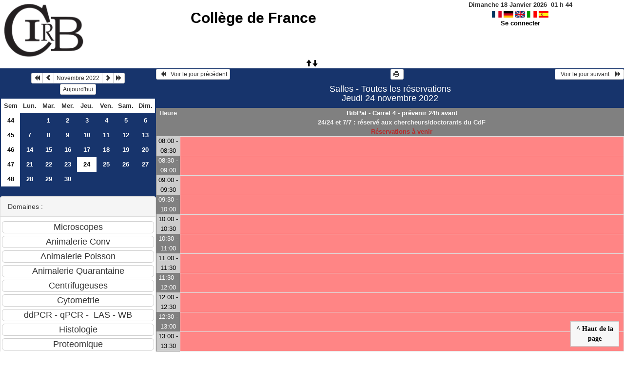

--- FILE ---
content_type: application/javascript
request_url: https://resa-cirb.college-de-france.fr/js/jquery-ui-timepicker-addon.js
body_size: 18260
content:
/*! jQuery Timepicker Addon - v1.5.0 - 2014-09-01
* http://trentrichardson.com/examples/timepicker
* Copyright (c) 2014 Trent Richardson; Licensed MIT */

jQuery(function($){
	$.datepicker.regional['fr'] = {
		closeText: 'Fermer',
		prevText: '&#x3c;Précédent',
		nextText: 'Suivant&#x3e;',
		currentText: 'Courant',
		monthNames: ['Janvier','Février','Mars','Avril','Mai','Juin',
		'Juillet','Août','Septembre','Octobre','Novembre','Décembre'],
		monthNamesShort: ['Jan','Fév','Mar','Avr','Mai','Jun',
		'Jul','Aoû','Sep','Oct','Nov','Déc'],
		dayNames: ['Dimanche','Lundi','Mardi','Mercredi','Jeudi','Vendredi','Samedi'],
		dayNamesShort: ['Dim','Lun','Mar','Mer','Jeu','Ven','Sam'],
		dayNamesMin: ['Di','Lu','Ma','Me','Je','Ve','Sa'],
		weekHeader: 'Sm',
		dateFormat: 'dd/mm/yy',
		firstDay: 1,
		isRTL: false,
		showMonthAfterYear: false,
		yearSuffix: ''};
	$.datepicker.setDefaults($.datepicker.regional['fr']);
});

(function ($) {

	/*
	* Lets not redefine timepicker, Prevent "Uncaught RangeError: Maximum call stack size exceeded"
	*/
	$.ui.timepicker = $.ui.timepicker || {};
	if ($.ui.timepicker.version) {
		return;
	}

	/*
	* Extend jQueryUI, get it started with our version number
	*/
	$.extend($.ui, {
		timepicker: {
			version: "1.5.0"
		}
	});

	/*
	* Timepicker manager.
	* Use the singleton instance of this class, $.timepicker, to interact with the time picker.
	* Settings for (groups of) time pickers are maintained in an instance object,
	* allowing multiple different settings on the same page.
	*/
	var Timepicker = function () {
		this.regional = []; // Available regional settings, indexed by language code
		this.regional[''] = { // Default regional settings
			currentText: 'Maintenant',
			closeText: 'Valider',
			amNames: ['AM', 'A'],
			pmNames: ['PM', 'P'],
			timeFormat: 'HH:mm',
			timeSuffix: '',
			timeOnlyTitle: 'Choisir l\'heure',
			timeText: 'Heure',
			hourText: 'Heure',
			minuteText: 'Minute',
			secondText: 'Seconde',
			millisecText: 'Millisecond',
			microsecText: 'Microsecond',
			timezoneText: 'Time Zone',
			isRTL: false
		};
		this._defaults = { // Global defaults for all the datetime picker instances
			showButtonPanel: true,
			timeOnly: false,
			timeOnlyShowDate: false,
			showHour: null,
			showMinute: null,
			showSecond: null,
			showMillisec: null,
			showMicrosec: null,
			showTimezone: null,
			showTime: true,
			stepHour: 1,
			stepMinute: 1,
			stepSecond: 1,
			stepMillisec: 1,
			stepMicrosec: 1,
			hour: 0,
			minute: 0,
			second: 0,
			millisec: 0,
			microsec: 0,
			timezone: null,
			hourMin: 0,
			minuteMin: 0,
			secondMin: 0,
			millisecMin: 0,
			microsecMin: 0,
			hourMax: 23,
			minuteMax: 59,
			secondMax: 59,
			millisecMax: 999,
			microsecMax: 999,
			minDateTime: null,
			maxDateTime: null,
			maxTime: null,
			minTime: null,
			onSelect: null,
			hourGrid: 0,
			minuteGrid: 0,
			secondGrid: 0,
			millisecGrid: 0,
			microsecGrid: 0,
			alwaysSetTime: true,
			separator: ' ',
			altFieldTimeOnly: true,
			altTimeFormat: null,
			altSeparator: null,
			altTimeSuffix: null,
			altRedirectFocus: true,
			pickerTimeFormat: null,
			pickerTimeSuffix: null,
			showTimepicker: true,
			timezoneList: null,
			addSliderAccess: false,
			sliderAccessArgs: null,
			controlType: 'slider',
			defaultValue: null,
			parse: 'strict'
		};
		$.extend(this._defaults, this.regional['']);
	};

	$.extend(Timepicker.prototype, {
		$input: null,
		$altInput: null,
		$timeObj: null,
		inst: null,
		hour_slider: null,
		minute_slider: null,
		second_slider: null,
		millisec_slider: null,
		microsec_slider: null,
		timezone_select: null,
		maxTime: null,
		minTime: null,
		hour: 0,
		minute: 0,
		second: 0,
		millisec: 0,
		microsec: 0,
		timezone: null,
		hourMinOriginal: null,
		minuteMinOriginal: null,
		secondMinOriginal: null,
		millisecMinOriginal: null,
		microsecMinOriginal: null,
		hourMaxOriginal: null,
		minuteMaxOriginal: null,
		secondMaxOriginal: null,
		millisecMaxOriginal: null,
		microsecMaxOriginal: null,
		ampm: '',
		formattedDate: '',
		formattedTime: '',
		formattedDateTime: '',
		timezoneList: null,
		units: ['hour', 'minute', 'second', 'millisec', 'microsec'],
		support: {},
		control: null,

		/*
		* Override the default settings for all instances of the time picker.
		* @param  {Object} settings  object - the new settings to use as defaults (anonymous object)
		* @return {Object} the manager object
		*/
		setDefaults: function (settings) {
			extendRemove(this._defaults, settings || {});
			return this;
		},

		/*
		* Create a new Timepicker instance
		*/
		_newInst: function ($input, opts) {
			var tp_inst = new Timepicker(),
			inlineSettings = {},
			fns = {},
			overrides, i;

			for (var attrName in this._defaults) {
				if (this._defaults.hasOwnProperty(attrName)) {
					var attrValue = $input.attr('time:' + attrName);
					if (attrValue) {
						try {
							inlineSettings[attrName] = eval(attrValue);
						} catch (err) {
							inlineSettings[attrName] = attrValue;
						}
					}
				}
			}

			overrides = {
				beforeShow: function (input, dp_inst) {
					if ($.isFunction(tp_inst._defaults.evnts.beforeShow)) {
						return tp_inst._defaults.evnts.beforeShow.call($input[0], input, dp_inst, tp_inst);
					}
				},
				onChangeMonthYear: function (year, month, dp_inst) {
					// Update the time as well : this prevents the time from disappearing from the $input field.
					tp_inst._updateDateTime(dp_inst);
					if ($.isFunction(tp_inst._defaults.evnts.onChangeMonthYear)) {
						tp_inst._defaults.evnts.onChangeMonthYear.call($input[0], year, month, dp_inst, tp_inst);
					}
				},
				onClose: function (dateText, dp_inst) {
					if (tp_inst.timeDefined === true && $input.val() !== '') {
						tp_inst._updateDateTime(dp_inst);
					}
					if ($.isFunction(tp_inst._defaults.evnts.onClose)) {
						tp_inst._defaults.evnts.onClose.call($input[0], dateText, dp_inst, tp_inst);
					}
				}
			};
			for (i in overrides) {
				if (overrides.hasOwnProperty(i)) {
					fns[i] = opts[i] || null;
				}
			}

			tp_inst._defaults = $.extend({}, this._defaults, inlineSettings, opts, overrides, {
				evnts: fns,
				timepicker: tp_inst // add timepicker as a property of datepicker: $.datepicker._get(dp_inst, 'timepicker');
			});
			tp_inst.amNames = $.map(tp_inst._defaults.amNames, function (val) {
				return val.toUpperCase();
			});
			tp_inst.pmNames = $.map(tp_inst._defaults.pmNames, function (val) {
				return val.toUpperCase();
			});

			// detect which units are supported
			tp_inst.support = detectSupport(
				tp_inst._defaults.timeFormat +
				(tp_inst._defaults.pickerTimeFormat ? tp_inst._defaults.pickerTimeFormat : '') +
				(tp_inst._defaults.altTimeFormat ? tp_inst._defaults.altTimeFormat : ''));

			// controlType is string - key to our this._controls
			if (typeof(tp_inst._defaults.controlType) === 'string') {
				if (tp_inst._defaults.controlType === 'slider' && typeof($.ui.slider) === 'undefined') {
					tp_inst._defaults.controlType = 'select';
				}
				tp_inst.control = tp_inst._controls[tp_inst._defaults.controlType];
			}
			// controlType is an object and must implement create, options, value methods
			else {
				tp_inst.control = tp_inst._defaults.controlType;
			}

			// prep the timezone options
			var timezoneList = [-720, -660, -600, -570, -540, -480, -420, -360, -300, -270, -240, -210, -180, -120, -60,
			0, 60, 120, 180, 210, 240, 270, 300, 330, 345, 360, 390, 420, 480, 525, 540, 570, 600, 630, 660, 690, 720, 765, 780, 840];
			if (tp_inst._defaults.timezoneList !== null) {
				timezoneList = tp_inst._defaults.timezoneList;
			}
			var tzl = timezoneList.length, tzi = 0, tzv = null;
			if (tzl > 0 && typeof timezoneList[0] !== 'object') {
				for (; tzi < tzl; tzi++) {
					tzv = timezoneList[tzi];
					timezoneList[tzi] = { value: tzv, label: $.timepicker.timezoneOffsetString(tzv, tp_inst.support.iso8601) };
				}
			}
			tp_inst._defaults.timezoneList = timezoneList;

			// set the default units
			tp_inst.timezone = tp_inst._defaults.timezone !== null ? $.timepicker.timezoneOffsetNumber(tp_inst._defaults.timezone) :
			((new Date()).getTimezoneOffset() * -1);
			tp_inst.hour = tp_inst._defaults.hour < tp_inst._defaults.hourMin ? tp_inst._defaults.hourMin :
			tp_inst._defaults.hour > tp_inst._defaults.hourMax ? tp_inst._defaults.hourMax : tp_inst._defaults.hour;
			tp_inst.minute = tp_inst._defaults.minute < tp_inst._defaults.minuteMin ? tp_inst._defaults.minuteMin :
			tp_inst._defaults.minute > tp_inst._defaults.minuteMax ? tp_inst._defaults.minuteMax : tp_inst._defaults.minute;
			tp_inst.second = tp_inst._defaults.second < tp_inst._defaults.secondMin ? tp_inst._defaults.secondMin :
			tp_inst._defaults.second > tp_inst._defaults.secondMax ? tp_inst._defaults.secondMax : tp_inst._defaults.second;
			tp_inst.millisec = tp_inst._defaults.millisec < tp_inst._defaults.millisecMin ? tp_inst._defaults.millisecMin :
			tp_inst._defaults.millisec > tp_inst._defaults.millisecMax ? tp_inst._defaults.millisecMax : tp_inst._defaults.millisec;
			tp_inst.microsec = tp_inst._defaults.microsec < tp_inst._defaults.microsecMin ? tp_inst._defaults.microsecMin :
			tp_inst._defaults.microsec > tp_inst._defaults.microsecMax ? tp_inst._defaults.microsecMax : tp_inst._defaults.microsec;
			tp_inst.ampm = '';
			tp_inst.$input = $input;

			if (tp_inst._defaults.altField) {
				tp_inst.$altInput = $(tp_inst._defaults.altField);
				if (tp_inst._defaults.altRedirectFocus === true) {
					tp_inst.$altInput.css({
						cursor: 'pointer'
					}).focus(function () {
						$input.trigger("focus");
					});
				}
			}

			if (tp_inst._defaults.minDate === 0 || tp_inst._defaults.minDateTime === 0) {
				tp_inst._defaults.minDate = new Date();
			}
			if (tp_inst._defaults.maxDate === 0 || tp_inst._defaults.maxDateTime === 0) {
				tp_inst._defaults.maxDate = new Date();
			}

			// datepicker needs minDate/maxDate, timepicker needs minDateTime/maxDateTime..
			if (tp_inst._defaults.minDate !== undefined && tp_inst._defaults.minDate instanceof Date) {
				tp_inst._defaults.minDateTime = new Date(tp_inst._defaults.minDate.getTime());
			}
			if (tp_inst._defaults.minDateTime !== undefined && tp_inst._defaults.minDateTime instanceof Date) {
				tp_inst._defaults.minDate = new Date(tp_inst._defaults.minDateTime.getTime());
			}
			if (tp_inst._defaults.maxDate !== undefined && tp_inst._defaults.maxDate instanceof Date) {
				tp_inst._defaults.maxDateTime = new Date(tp_inst._defaults.maxDate.getTime());
			}
			if (tp_inst._defaults.maxDateTime !== undefined && tp_inst._defaults.maxDateTime instanceof Date) {
				tp_inst._defaults.maxDate = new Date(tp_inst._defaults.maxDateTime.getTime());
			}
			tp_inst.$input.bind('focus', function () {
				tp_inst._onFocus();
			});

			return tp_inst;
		},

		/*
		* add our sliders to the calendar
		*/
		_addTimePicker: function (dp_inst) {
			var currDT = (this.$altInput && this._defaults.altFieldTimeOnly) ? this.$input.val() + ' ' + this.$altInput.val() : this.$input.val();

			this.timeDefined = this._parseTime(currDT);
			this._limitMinMaxDateTime(dp_inst, false);
			this._injectTimePicker();
		},

		/*
		* parse the time string from input value or _setTime
		*/
		_parseTime: function (timeString, withDate) {
			if (!this.inst) {
				this.inst = $.datepicker._getInst(this.$input[0]);
			}

			if (withDate || !this._defaults.timeOnly) {
				var dp_dateFormat = $.datepicker._get(this.inst, 'dateFormat');
				try {
					var parseRes = parseDateTimeInternal(dp_dateFormat, this._defaults.timeFormat, timeString, $.datepicker._getFormatConfig(this.inst), this._defaults);
					if (!parseRes.timeObj) {
						return false;
					}
					$.extend(this, parseRes.timeObj);
				} catch (err) {
					$.timepicker.log("Error parsing the date/time string: " + err +
						"\ndate/time string = " + timeString +
						"\ntimeFormat = " + this._defaults.timeFormat +
						"\ndateFormat = " + dp_dateFormat);
					return false;
				}
				return true;
			} else {
				var timeObj = $.datepicker.parseTime(this._defaults.timeFormat, timeString, this._defaults);
				if (!timeObj) {
					return false;
				}
				$.extend(this, timeObj);
				return true;
			}
		},

		/*
		* generate and inject html for timepicker into ui datepicker
		*/
		_injectTimePicker: function () {
			var $dp = this.inst.dpDiv,
			o = this.inst.settings,
			tp_inst = this,
			litem = '',
			uitem = '',
			show = null,
			max = {},
			gridSize = {},
			size = null,
			i = 0,
			l = 0;

			// Prevent displaying twice
			if ($dp.find("div.ui-timepicker-div").length === 0 && o.showTimepicker) {
				var noDisplay = ' style="display:none;"',
				html = '<div class="ui-timepicker-div' + (o.isRTL ? ' ui-timepicker-rtl' : '') + '"><dl>' + '<dt class="ui_tpicker_time_label"' + ((o.showTime) ? '' : noDisplay) + '>' + o.timeText + '</dt>' +
				'<dd class="ui_tpicker_time"' + ((o.showTime) ? '' : noDisplay) + '></dd>';

				// Create the markup
				for (i = 0, l = this.units.length; i < l; i++) {
					litem = this.units[i];
					uitem = litem.substr(0, 1).toUpperCase() + litem.substr(1);
					show = o['show' + uitem] !== null ? o['show' + uitem] : this.support[litem];

					// Added by Peter Medeiros:
					// - Figure out what the hour/minute/second max should be based on the step values.
					// - Example: if stepMinute is 15, then minMax is 45.
					max[litem] = parseInt((o[litem + 'Max'] - ((o[litem + 'Max'] - o[litem + 'Min']) % o['step' + uitem])), 10);
					gridSize[litem] = 0;

					html += '<dt class="ui_tpicker_' + litem + '_label"' + (show ? '' : noDisplay) + '>' + o[litem + 'Text'] + '</dt>' +
					'<dd class="ui_tpicker_' + litem + '"><div class="ui_tpicker_' + litem + '_slider"' + (show ? '' : noDisplay) + '></div>';

					if (show && o[litem + 'Grid'] > 0) {
						html += '<div style="padding-left: 1px"><table class="ui-tpicker-grid-label"><tr>';

						if (litem === 'hour') {
							for (var h = o[litem + 'Min']; h <= max[litem]; h += parseInt(o[litem + 'Grid'], 10)) {
								gridSize[litem]++;
								var tmph = $.datepicker.formatTime(this.support.ampm ? 'hht' : 'HH', {hour: h}, o);
								html += '<td data-for="' + litem + '">' + tmph + '</td>';
							}
						}
						else {
							for (var m = o[litem + 'Min']; m <= max[litem]; m += parseInt(o[litem + 'Grid'], 10)) {
								gridSize[litem]++;
								html += '<td data-for="' + litem + '">' + ((m < 10) ? '0' : '') + m + '</td>';
							}
						}

						html += '</tr></table></div>';
					}
					html += '</dd>';
				}
				// Timezone
				var showTz = o.showTimezone !== null ? o.showTimezone : this.support.timezone;
				html += '<dt class="ui_tpicker_timezone_label"' + (showTz ? '' : noDisplay) + '>' + o.timezoneText + '</dt>';
				html += '<dd class="ui_tpicker_timezone" ' + (showTz ? '' : noDisplay) + '></dd>';

				// Create the elements from string
				html += '</dl></div>';
				var $tp = $(html);

				// if we only want time picker...
				if (o.timeOnly === true) {
					$tp.prepend('<div class="ui-widget-header ui-helper-clearfix ui-corner-all">' + '<div class="ui-datepicker-title">' + o.timeOnlyTitle + '</div>' + '</div>');
					$dp.find('.ui-datepicker-header, .ui-datepicker-calendar').hide();
				}
				// add sliders, adjust grids, add events
				for (i = 0, l = tp_inst.units.length; i < l; i++) {
					litem = tp_inst.units[i];
					uitem = litem.substr(0, 1).toUpperCase() + litem.substr(1);
					show = o['show' + uitem] !== null ? o['show' + uitem] : this.support[litem];

					// add the slider
					tp_inst[litem + '_slider'] = tp_inst.control.create(tp_inst, $tp.find('.ui_tpicker_' + litem + '_slider'), litem, tp_inst[litem], o[litem + 'Min'], max[litem], o['step' + uitem]);

					// adjust the grid and add click event
					if (show && o[litem + 'Grid'] > 0) {
						size = 100 * gridSize[litem] * o[litem + 'Grid'] / (max[litem] - o[litem + 'Min']);
						$tp.find('.ui_tpicker_' + litem + ' table').css({
							width: size + "%",
							marginLeft: o.isRTL ? '0' : ((size / (-2 * gridSize[litem])) + "%"),
							marginRight: o.isRTL ? ((size / (-2 * gridSize[litem])) + "%") : '0',
							borderCollapse: 'collapse'
						}).find("td").click(function (e) {
							var $t = $(this),
							h = $t.html(),
							n = parseInt(h.replace(/[^0-9]/g), 10),
							ap = h.replace(/[^apm]/ig),
									f = $t.data('for'); // loses scope, so we use data-for

									if (f === 'hour') {
										if (ap.indexOf('p') !== -1 && n < 12) {
											n += 12;
										}
										else {
											if (ap.indexOf('a') !== -1 && n === 12) {
												n = 0;
											}
										}
									}

									tp_inst.control.value(tp_inst, tp_inst[f + '_slider'], litem, n);

									tp_inst._onTimeChange();
									tp_inst._onSelectHandler();
								}).css({
									cursor: 'pointer',
									width: (100 / gridSize[litem]) + '%',
									textAlign: 'center',
									overflow: 'hidden'
								});
					} // end if grid > 0
				} // end for loop

				// Add timezone options
				this.timezone_select = $tp.find('.ui_tpicker_timezone').append('<select></select>').find("select");
				$.fn.append.apply(this.timezone_select,
					$.map(o.timezoneList, function (val, idx) {
						return $("<option />").val(typeof val === "object" ? val.value : val).text(typeof val === "object" ? val.label : val);
					}));
				if (typeof(this.timezone) !== "undefined" && this.timezone !== null && this.timezone !== "") {
					var local_timezone = (new Date(this.inst.selectedYear, this.inst.selectedMonth, this.inst.selectedDay, 12)).getTimezoneOffset() * -1;
					if (local_timezone === this.timezone) {
						selectLocalTimezone(tp_inst);
					} else {
						this.timezone_select.val(this.timezone);
					}
				} else {
					if (typeof(this.hour) !== "undefined" && this.hour !== null && this.hour !== "") {
						this.timezone_select.val(o.timezone);
					} else {
						selectLocalTimezone(tp_inst);
					}
				}
				this.timezone_select.change(function () {
					tp_inst._onTimeChange();
					tp_inst._onSelectHandler();
				});
				// End timezone options
				// inject timepicker into datepicker
				var $buttonPanel = $dp.find('.ui-datepicker-buttonpane');
				if ($buttonPanel.length) {
					$buttonPanel.before($tp);
				} else {
					$dp.append($tp);
				}

				this.$timeObj = $tp.find('.ui_tpicker_time');

				if (this.inst !== null) {
					var timeDefined = this.timeDefined;
					this._onTimeChange();
					this.timeDefined = timeDefined;
				}

				// slideAccess integration: http://trentrichardson.com/2011/11/11/jquery-ui-sliders-and-touch-accessibility/
				if (this._defaults.addSliderAccess) {
					var sliderAccessArgs = this._defaults.sliderAccessArgs,
					rtl = this._defaults.isRTL;
					sliderAccessArgs.isRTL = rtl;

					setTimeout(function () { // fix for inline mode
						if ($tp.find('.ui-slider-access').length === 0) {
							$tp.find('.ui-slider:visible').sliderAccess(sliderAccessArgs);

							// fix any grids since sliders are shorter
							var sliderAccessWidth = $tp.find('.ui-slider-access:eq(0)').outerWidth(true);
							if (sliderAccessWidth) {
								$tp.find('table:visible').each(function () {
									var $g = $(this),
									oldWidth = $g.outerWidth(),
									oldMarginLeft = $g.css(rtl ? 'marginRight' : 'marginLeft').toString().replace('%', ''),
									newWidth = oldWidth - sliderAccessWidth,
									newMarginLeft = ((oldMarginLeft * newWidth) / oldWidth) + '%',
									css = { width: newWidth, marginRight: 0, marginLeft: 0 };
									css[rtl ? 'marginRight' : 'marginLeft'] = newMarginLeft;
									$g.css(css);
								});
							}
						}
					}, 10);
				}
				// end slideAccess integration

				tp_inst._limitMinMaxDateTime(this.inst, true);
			}
		},

		/*
		* This function tries to limit the ability to go outside the
		* min/max date range
		*/
		_limitMinMaxDateTime: function (dp_inst, adjustSliders) {
			var o = this._defaults,
			dp_date = new Date(dp_inst.selectedYear, dp_inst.selectedMonth, dp_inst.selectedDay);

			if (!this._defaults.showTimepicker) {
				return;
			} // No time so nothing to check here

			if ($.datepicker._get(dp_inst, 'minDateTime') !== null && $.datepicker._get(dp_inst, 'minDateTime') !== undefined && dp_date) {
				var minDateTime = $.datepicker._get(dp_inst, 'minDateTime'),
				minDateTimeDate = new Date(minDateTime.getFullYear(), minDateTime.getMonth(), minDateTime.getDate(), 0, 0, 0, 0);

				if (this.hourMinOriginal === null || this.minuteMinOriginal === null || this.secondMinOriginal === null || this.millisecMinOriginal === null || this.microsecMinOriginal === null) {
					this.hourMinOriginal = o.hourMin;
					this.minuteMinOriginal = o.minuteMin;
					this.secondMinOriginal = o.secondMin;
					this.millisecMinOriginal = o.millisecMin;
					this.microsecMinOriginal = o.microsecMin;
				}

				if (dp_inst.settings.timeOnly || minDateTimeDate.getTime() === dp_date.getTime()) {
					this._defaults.hourMin = minDateTime.getHours();
					if (this.hour <= this._defaults.hourMin) {
						this.hour = this._defaults.hourMin;
						this._defaults.minuteMin = minDateTime.getMinutes();
						if (this.minute <= this._defaults.minuteMin) {
							this.minute = this._defaults.minuteMin;
							this._defaults.secondMin = minDateTime.getSeconds();
							if (this.second <= this._defaults.secondMin) {
								this.second = this._defaults.secondMin;
								this._defaults.millisecMin = minDateTime.getMilliseconds();
								if (this.millisec <= this._defaults.millisecMin) {
									this.millisec = this._defaults.millisecMin;
									this._defaults.microsecMin = minDateTime.getMicroseconds();
								} else {
									if (this.microsec < this._defaults.microsecMin) {
										this.microsec = this._defaults.microsecMin;
									}
									this._defaults.microsecMin = this.microsecMinOriginal;
								}
							} else {
								this._defaults.millisecMin = this.millisecMinOriginal;
								this._defaults.microsecMin = this.microsecMinOriginal;
							}
						} else {
							this._defaults.secondMin = this.secondMinOriginal;
							this._defaults.millisecMin = this.millisecMinOriginal;
							this._defaults.microsecMin = this.microsecMinOriginal;
						}
					} else {
						this._defaults.minuteMin = this.minuteMinOriginal;
						this._defaults.secondMin = this.secondMinOriginal;
						this._defaults.millisecMin = this.millisecMinOriginal;
						this._defaults.microsecMin = this.microsecMinOriginal;
					}
				} else {
					this._defaults.hourMin = this.hourMinOriginal;
					this._defaults.minuteMin = this.minuteMinOriginal;
					this._defaults.secondMin = this.secondMinOriginal;
					this._defaults.millisecMin = this.millisecMinOriginal;
					this._defaults.microsecMin = this.microsecMinOriginal;
				}
			}

			if ($.datepicker._get(dp_inst, 'maxDateTime') !== null && $.datepicker._get(dp_inst, 'maxDateTime') !== undefined && dp_date) {
				var maxDateTime = $.datepicker._get(dp_inst, 'maxDateTime'),
				maxDateTimeDate = new Date(maxDateTime.getFullYear(), maxDateTime.getMonth(), maxDateTime.getDate(), 0, 0, 0, 0);

				if (this.hourMaxOriginal === null || this.minuteMaxOriginal === null || this.secondMaxOriginal === null || this.millisecMaxOriginal === null) {
					this.hourMaxOriginal = o.hourMax;
					this.minuteMaxOriginal = o.minuteMax;
					this.secondMaxOriginal = o.secondMax;
					this.millisecMaxOriginal = o.millisecMax;
					this.microsecMaxOriginal = o.microsecMax;
				}

				if (dp_inst.settings.timeOnly || maxDateTimeDate.getTime() === dp_date.getTime()) {
					this._defaults.hourMax = maxDateTime.getHours();
					if (this.hour >= this._defaults.hourMax) {
						this.hour = this._defaults.hourMax;
						this._defaults.minuteMax = maxDateTime.getMinutes();
						if (this.minute >= this._defaults.minuteMax) {
							this.minute = this._defaults.minuteMax;
							this._defaults.secondMax = maxDateTime.getSeconds();
							if (this.second >= this._defaults.secondMax) {
								this.second = this._defaults.secondMax;
								this._defaults.millisecMax = maxDateTime.getMilliseconds();
								if (this.millisec >= this._defaults.millisecMax) {
									this.millisec = this._defaults.millisecMax;
									this._defaults.microsecMax = maxDateTime.getMicroseconds();
								} else {
									if (this.microsec > this._defaults.microsecMax) {
										this.microsec = this._defaults.microsecMax;
									}
									this._defaults.microsecMax = this.microsecMaxOriginal;
								}
							} else {
								this._defaults.millisecMax = this.millisecMaxOriginal;
								this._defaults.microsecMax = this.microsecMaxOriginal;
							}
						} else {
							this._defaults.secondMax = this.secondMaxOriginal;
							this._defaults.millisecMax = this.millisecMaxOriginal;
							this._defaults.microsecMax = this.microsecMaxOriginal;
						}
					} else {
						this._defaults.minuteMax = this.minuteMaxOriginal;
						this._defaults.secondMax = this.secondMaxOriginal;
						this._defaults.millisecMax = this.millisecMaxOriginal;
						this._defaults.microsecMax = this.microsecMaxOriginal;
					}
				} else {
					this._defaults.hourMax = this.hourMaxOriginal;
					this._defaults.minuteMax = this.minuteMaxOriginal;
					this._defaults.secondMax = this.secondMaxOriginal;
					this._defaults.millisecMax = this.millisecMaxOriginal;
					this._defaults.microsecMax = this.microsecMaxOriginal;
				}
			}

			if (dp_inst.settings.minTime!==null) {
				var tempMinTime=new Date("01/01/1970 " + dp_inst.settings.minTime);
				if (this.hour<tempMinTime.getHours()) {
					this.hour=this._defaults.hourMin=tempMinTime.getHours();
					this.minute=this._defaults.minuteMin=tempMinTime.getMinutes();
				} else if (this.hour===tempMinTime.getHours() && this.minute<tempMinTime.getMinutes()) {
					this.minute=this._defaults.minuteMin=tempMinTime.getMinutes();
				} else {
					if (this._defaults.hourMin<tempMinTime.getHours()) {
						this._defaults.hourMin=tempMinTime.getHours();
						this._defaults.minuteMin=tempMinTime.getMinutes();
					} else if (this._defaults.hourMin===tempMinTime.getHours()===this.hour && this._defaults.minuteMin<tempMinTime.getMinutes()) {
						this._defaults.minuteMin=tempMinTime.getMinutes();
					} else {
						this._defaults.minuteMin=0;
					}
				}
			}

			if (dp_inst.settings.maxTime!==null) {
				var tempMaxTime=new Date("01/01/1970 " + dp_inst.settings.maxTime);
				if (this.hour>tempMaxTime.getHours()) {
					this.hour=this._defaults.hourMax=tempMaxTime.getHours();
					this.minute=this._defaults.minuteMax=tempMaxTime.getMinutes();
				} else if (this.hour===tempMaxTime.getHours() && this.minute>tempMaxTime.getMinutes()) {
					this.minute=this._defaults.minuteMax=tempMaxTime.getMinutes();
				} else {
					if (this._defaults.hourMax>tempMaxTime.getHours()) {
						this._defaults.hourMax=tempMaxTime.getHours();
						this._defaults.minuteMax=tempMaxTime.getMinutes();
					} else if (this._defaults.hourMax===tempMaxTime.getHours()===this.hour && this._defaults.minuteMax>tempMaxTime.getMinutes()) {
						this._defaults.minuteMax=tempMaxTime.getMinutes();
					} else {
						this._defaults.minuteMax=59;
					}
				}
			}

			if (adjustSliders !== undefined && adjustSliders === true) {
				var hourMax = parseInt((this._defaults.hourMax - ((this._defaults.hourMax - this._defaults.hourMin) % this._defaults.stepHour)), 10),
				minMax = parseInt((this._defaults.minuteMax - ((this._defaults.minuteMax - this._defaults.minuteMin) % this._defaults.stepMinute)), 10),
				secMax = parseInt((this._defaults.secondMax - ((this._defaults.secondMax - this._defaults.secondMin) % this._defaults.stepSecond)), 10),
				millisecMax = parseInt((this._defaults.millisecMax - ((this._defaults.millisecMax - this._defaults.millisecMin) % this._defaults.stepMillisec)), 10),
				microsecMax = parseInt((this._defaults.microsecMax - ((this._defaults.microsecMax - this._defaults.microsecMin) % this._defaults.stepMicrosec)), 10);

				if (this.hour_slider) {
					this.control.options(this, this.hour_slider, 'hour', { min: this._defaults.hourMin, max: hourMax, step: this._defaults.stepHour });
					this.control.value(this, this.hour_slider, 'hour', this.hour - (this.hour % this._defaults.stepHour));
				}
				if (this.minute_slider) {
					this.control.options(this, this.minute_slider, 'minute', { min: this._defaults.minuteMin, max: minMax, step: this._defaults.stepMinute });
					this.control.value(this, this.minute_slider, 'minute', this.minute - (this.minute % this._defaults.stepMinute));
				}
				if (this.second_slider) {
					this.control.options(this, this.second_slider, 'second', { min: this._defaults.secondMin, max: secMax, step: this._defaults.stepSecond });
					this.control.value(this, this.second_slider, 'second', this.second - (this.second % this._defaults.stepSecond));
				}
				if (this.millisec_slider) {
					this.control.options(this, this.millisec_slider, 'millisec', { min: this._defaults.millisecMin, max: millisecMax, step: this._defaults.stepMillisec });
					this.control.value(this, this.millisec_slider, 'millisec', this.millisec - (this.millisec % this._defaults.stepMillisec));
				}
				if (this.microsec_slider) {
					this.control.options(this, this.microsec_slider, 'microsec', { min: this._defaults.microsecMin, max: microsecMax, step: this._defaults.stepMicrosec });
					this.control.value(this, this.microsec_slider, 'microsec', this.microsec - (this.microsec % this._defaults.stepMicrosec));
				}
			}

		},

		/*
		* when a slider moves, set the internal time...
		* on time change is also called when the time is updated in the text field
		*/
		_onTimeChange: function () {
			if (!this._defaults.showTimepicker) {
				return;
			}
			var hour = (this.hour_slider) ? this.control.value(this, this.hour_slider, 'hour') : false,
			minute = (this.minute_slider) ? this.control.value(this, this.minute_slider, 'minute') : false,
			second = (this.second_slider) ? this.control.value(this, this.second_slider, 'second') : false,
			millisec = (this.millisec_slider) ? this.control.value(this, this.millisec_slider, 'millisec') : false,
			microsec = (this.microsec_slider) ? this.control.value(this, this.microsec_slider, 'microsec') : false,
			timezone = (this.timezone_select) ? this.timezone_select.val() : false,
			o = this._defaults,
			pickerTimeFormat = o.pickerTimeFormat || o.timeFormat,
			pickerTimeSuffix = o.pickerTimeSuffix || o.timeSuffix;

			if (typeof(hour) === 'object') {
				hour = false;
			}
			if (typeof(minute) === 'object') {
				minute = false;
			}
			if (typeof(second) === 'object') {
				second = false;
			}
			if (typeof(millisec) === 'object') {
				millisec = false;
			}
			if (typeof(microsec) === 'object') {
				microsec = false;
			}
			if (typeof(timezone) === 'object') {
				timezone = false;
			}

			if (hour !== false) {
				hour = parseInt(hour, 10);
			}
			if (minute !== false) {
				minute = parseInt(minute, 10);
			}
			if (second !== false) {
				second = parseInt(second, 10);
			}
			if (millisec !== false) {
				millisec = parseInt(millisec, 10);
			}
			if (microsec !== false) {
				microsec = parseInt(microsec, 10);
			}
			if (timezone !== false) {
				timezone = timezone.toString();
			}

			var ampm = o[hour < 12 ? 'amNames' : 'pmNames'][0];

			// If the update was done in the input field, the input field should not be updated.
			// If the update was done using the sliders, update the input field.
			var hasChanged = (
						hour !== parseInt(this.hour,10) || // sliders should all be numeric
						minute !== parseInt(this.minute,10) ||
						second !== parseInt(this.second,10) ||
						millisec !== parseInt(this.millisec,10) ||
						microsec !== parseInt(this.microsec,10) ||
						(this.ampm.length > 0 && (hour < 12) !== ($.inArray(this.ampm.toUpperCase(), this.amNames) !== -1)) ||
						(this.timezone !== null && timezone !== this.timezone.toString()) // could be numeric or "EST" format, so use toString()
						);

			if (hasChanged) {

				if (hour !== false) {
					this.hour = hour;
				}
				if (minute !== false) {
					this.minute = minute;
				}
				if (second !== false) {
					this.second = second;
				}
				if (millisec !== false) {
					this.millisec = millisec;
				}
				if (microsec !== false) {
					this.microsec = microsec;
				}
				if (timezone !== false) {
					this.timezone = timezone;
				}

				if (!this.inst) {
					this.inst = $.datepicker._getInst(this.$input[0]);
				}

				this._limitMinMaxDateTime(this.inst, true);
			}
			if (this.support.ampm) {
				this.ampm = ampm;
			}

			// Updates the time within the timepicker
			this.formattedTime = $.datepicker.formatTime(o.timeFormat, this, o);
			if (this.$timeObj) {
				if (pickerTimeFormat === o.timeFormat) {
					this.$timeObj.text(this.formattedTime + pickerTimeSuffix);
				}
				else {
					this.$timeObj.text($.datepicker.formatTime(pickerTimeFormat, this, o) + pickerTimeSuffix);
				}
			}

			this.timeDefined = true;
			if (hasChanged) {
				this._updateDateTime();
				//this.$input.focus(); // may automatically open the picker on setDate
			}
		},

		/*
		* call custom onSelect.
		* bind to sliders slidestop, and grid click.
		*/
		_onSelectHandler: function () {
			var onSelect = this._defaults.onSelect || this.inst.settings.onSelect;
			var inputEl = this.$input ? this.$input[0] : null;
			if (onSelect && inputEl) {
				onSelect.apply(inputEl, [this.formattedDateTime, this]);
			}
		},

		/*
		* update our input with the new date time..
		*/
		_updateDateTime: function (dp_inst) {
			dp_inst = this.inst || dp_inst;
			var dtTmp = (dp_inst.currentYear > 0?
				new Date(dp_inst.currentYear, dp_inst.currentMonth, dp_inst.currentDay) :
				new Date(dp_inst.selectedYear, dp_inst.selectedMonth, dp_inst.selectedDay)),
			dt = $.datepicker._daylightSavingAdjust(dtTmp),
				//dt = $.datepicker._daylightSavingAdjust(new Date(dp_inst.selectedYear, dp_inst.selectedMonth, dp_inst.selectedDay)),
				//dt = $.datepicker._daylightSavingAdjust(new Date(dp_inst.currentYear, dp_inst.currentMonth, dp_inst.currentDay)),
				dateFmt = $.datepicker._get(dp_inst, 'dateFormat'),
				formatCfg = $.datepicker._getFormatConfig(dp_inst),
				timeAvailable = dt !== null && this.timeDefined;
				this.formattedDate = $.datepicker.formatDate(dateFmt, (dt === null ? new Date() : dt), formatCfg);
				var formattedDateTime = this.formattedDate;

			// if a slider was changed but datepicker doesn't have a value yet, set it
			if (dp_inst.lastVal === "") {
				dp_inst.currentYear = dp_inst.selectedYear;
				dp_inst.currentMonth = dp_inst.selectedMonth;
				dp_inst.currentDay = dp_inst.selectedDay;
			}

			/*
			* remove following lines to force every changes in date picker to change the input value
			* Bug descriptions: when an input field has a default value, and click on the field to pop up the date picker. 
			* If the user manually empty the value in the input field, the date picker will never change selected value.
			*/
			//if (dp_inst.lastVal !== undefined && (dp_inst.lastVal.length > 0 && this.$input.val().length === 0)) {
			//	return;
			//}

			if (this._defaults.timeOnly === true && this._defaults.timeOnlyShowDate === false) {
				formattedDateTime = this.formattedTime;
			} else if ((this._defaults.timeOnly !== true && (this._defaults.alwaysSetTime || timeAvailable)) || (this._defaults.timeOnly === true && this._defaults.timeOnlyShowDate === true)) {
				formattedDateTime += this._defaults.separator + this.formattedTime + this._defaults.timeSuffix;
			}

			this.formattedDateTime = formattedDateTime;

			if (!this._defaults.showTimepicker) {
				this.$input.val(this.formattedDate);
			} else if (this.$altInput && this._defaults.timeOnly === false && this._defaults.altFieldTimeOnly === true) {
				this.$altInput.val(this.formattedTime);
				this.$input.val(this.formattedDate);
			} else if (this.$altInput) {
				this.$input.val(formattedDateTime);
				var altFormattedDateTime = '',
				altSeparator = this._defaults.altSeparator !== null ? this._defaults.altSeparator : this._defaults.separator,
				altTimeSuffix = this._defaults.altTimeSuffix !== null ? this._defaults.altTimeSuffix : this._defaults.timeSuffix;
				if (!this._defaults.timeOnly) {
					if (this._defaults.altFormat) {
						altFormattedDateTime = $.datepicker.formatDate(this._defaults.altFormat, (dt === null ? new Date() : dt), formatCfg);
					}
					else {
						altFormattedDateTime = this.formattedDate;
					}

					if (altFormattedDateTime) {
						altFormattedDateTime += altSeparator;
					}
				}

				if (this._defaults.altTimeFormat !== null) {
					altFormattedDateTime += $.datepicker.formatTime(this._defaults.altTimeFormat, this, this._defaults) + altTimeSuffix;
				}
				else {
					altFormattedDateTime += this.formattedTime + altTimeSuffix;
				}
				this.$altInput.val(altFormattedDateTime);
			} else {
				this.$input.val(formattedDateTime);
			}

			this.$input.trigger("change");
		},

		_onFocus: function () {
			if (!this.$input.val() && this._defaults.defaultValue) {
				this.$input.val(this._defaults.defaultValue);
				var inst = $.datepicker._getInst(this.$input.get(0)),
				tp_inst = $.datepicker._get(inst, 'timepicker');
				if (tp_inst) {
					if (tp_inst._defaults.timeOnly && (inst.input.val() !== inst.lastVal)) {
						try {
							$.datepicker._updateDatepicker(inst);
						} catch (err) {
							$.timepicker.log(err);
						}
					}
				}
			}
		},

		/*
		* Small abstraction to control types
		* We can add more, just be sure to follow the pattern: create, options, value
		*/
		_controls: {
			// slider methods
			slider: {
				create: function (tp_inst, obj, unit, val, min, max, step) {
					var rtl = tp_inst._defaults.isRTL; // if rtl go -60->0 instead of 0->60
					return obj.prop('slide', null).slider({
						orientation: "horizontal",
						value: rtl ? val * -1 : val,
						min: rtl ? max * -1 : min,
						max: rtl ? min * -1 : max,
						step: step,
						slide: function (event, ui) {
							tp_inst.control.value(tp_inst, $(this), unit, rtl ? ui.value * -1 : ui.value);
							tp_inst._onTimeChange();
						},
						stop: function (event, ui) {
							tp_inst._onSelectHandler();
						}
					});
				},
				options: function (tp_inst, obj, unit, opts, val) {
					if (tp_inst._defaults.isRTL) {
						if (typeof(opts) === 'string') {
							if (opts === 'min' || opts === 'max') {
								if (val !== undefined) {
									return obj.slider(opts, val * -1);
								}
								return Math.abs(obj.slider(opts));
							}
							return obj.slider(opts);
						}
						var min = opts.min,
						max = opts.max;
						opts.min = opts.max = null;
						if (min !== undefined) {
							opts.max = min * -1;
						}
						if (max !== undefined) {
							opts.min = max * -1;
						}
						return obj.slider(opts);
					}
					if (typeof(opts) === 'string' && val !== undefined) {
						return obj.slider(opts, val);
					}
					return obj.slider(opts);
				},
				value: function (tp_inst, obj, unit, val) {
					if (tp_inst._defaults.isRTL) {
						if (val !== undefined) {
							return obj.slider('value', val * -1);
						}
						return Math.abs(obj.slider('value'));
					}
					if (val !== undefined) {
						return obj.slider('value', val);
					}
					return obj.slider('value');
				}
			},
			// select methods
			select: {
				create: function (tp_inst, obj, unit, val, min, max, step) {
					var sel = '<select class="ui-timepicker-select ui-state-default ui-corner-all" data-unit="' + unit + '" data-min="' + min + '" data-max="' + max + '" data-step="' + step + '">',
					format = tp_inst._defaults.pickerTimeFormat || tp_inst._defaults.timeFormat;

					for (var i = min; i <= max; i += step) {
						sel += '<option value="' + i + '"' + (i === val ? ' selected' : '') + '>';
						if (unit === 'hour') {
							sel += $.datepicker.formatTime($.trim(format.replace(/[^ht ]/ig, '')), {hour: i}, tp_inst._defaults);
						}
						else if (unit === 'millisec' || unit === 'microsec' || i >= 10) { sel += i; }
						else {sel += '0' + i.toString(); }
						sel += '</option>';
					}
					sel += '</select>';

					obj.children('select').remove();

					$(sel).appendTo(obj).change(function (e) {
						tp_inst._onTimeChange();
						tp_inst._onSelectHandler();
					});

					return obj;
				},
				options: function (tp_inst, obj, unit, opts, val) {
					var o = {},
					$t = obj.children('select');
					if (typeof(opts) === 'string') {
						if (val === undefined) {
							return $t.data(opts);
						}
						o[opts] = val;
					}
					else { o = opts; }
					return tp_inst.control.create(tp_inst, obj, $t.data('unit'), $t.val(), o.min || $t.data('min'), o.max || $t.data('max'), o.step || $t.data('step'));
				},
				value: function (tp_inst, obj, unit, val) {
					var $t = obj.children('select');
					if (val !== undefined) {
						return $t.val(val);
					}
					return $t.val();
				}
			}
		} // end _controls

	});

$.fn.extend({
		/*
		* shorthand just to use timepicker.
		*/
		timepicker: function (o) {
			o = o || {};
			var tmp_args = Array.prototype.slice.call(arguments);

			if (typeof o === 'object') {
				tmp_args[0] = $.extend(o, {
					timeOnly: true
				});
			}

			return $(this).each(function () {
				$.fn.datetimepicker.apply($(this), tmp_args);
			});
		},

		/*
		* extend timepicker to datepicker
		*/
		datetimepicker: function (o) {
			o = o || {};
			var tmp_args = arguments;

			if (typeof(o) === 'string') {
				if (o === 'getDate'  || (o === 'option' && tmp_args.length === 2 && typeof (tmp_args[1]) === 'string')) {
					return $.fn.datepicker.apply($(this[0]), tmp_args);
				} else {
					return this.each(function () {
						var $t = $(this);
						$t.datepicker.apply($t, tmp_args);
					});
				}
			} else {
				return this.each(function () {
					var $t = $(this);
					$t.datepicker($.timepicker._newInst($t, o)._defaults);
				});
			}
		}
	});

	/*
	* Public Utility to parse date and time
	*/
	$.datepicker.parseDateTime = function (dateFormat, timeFormat, dateTimeString, dateSettings, timeSettings) {
		var parseRes = parseDateTimeInternal(dateFormat, timeFormat, dateTimeString, dateSettings, timeSettings);
		if (parseRes.timeObj) {
			var t = parseRes.timeObj;
			parseRes.date.setHours(t.hour, t.minute, t.second, t.millisec);
			parseRes.date.setMicroseconds(t.microsec);
		}

		return parseRes.date;
	};

	/*
	* Public utility to parse time
	*/
	$.datepicker.parseTime = function (timeFormat, timeString, options) {
		var o = extendRemove(extendRemove({}, $.timepicker._defaults), options || {}),
		iso8601 = (timeFormat.replace(/\'.*?\'/g, '').indexOf('Z') !== -1);

		// Strict parse requires the timeString to match the timeFormat exactly
		var strictParse = function (f, s, o) {

			// pattern for standard and localized AM/PM markers
			var getPatternAmpm = function (amNames, pmNames) {
				var markers = [];
				if (amNames) {
					$.merge(markers, amNames);
				}
				if (pmNames) {
					$.merge(markers, pmNames);
				}
				markers = $.map(markers, function (val) {
					return val.replace(/[.*+?|()\[\]{}\\]/g, '\\$&');
				});
				return '(' + markers.join('|') + ')?';
			};

			// figure out position of time elements.. cause js cant do named captures
			var getFormatPositions = function (timeFormat) {
				var finds = timeFormat.toLowerCase().match(/(h{1,2}|m{1,2}|s{1,2}|l{1}|c{1}|t{1,2}|z|'.*?')/g),
				orders = {
					h: -1,
					m: -1,
					s: -1,
					l: -1,
					c: -1,
					t: -1,
					z: -1
				};

				if (finds) {
					for (var i = 0; i < finds.length; i++) {
						if (orders[finds[i].toString().charAt(0)] === -1) {
							orders[finds[i].toString().charAt(0)] = i + 1;
						}
					}
				}
				return orders;
			};

			var regstr = '^' + f.toString()
			.replace(/([hH]{1,2}|mm?|ss?|[tT]{1,2}|[zZ]|[lc]|'.*?')/g, function (match) {
				var ml = match.length;
				switch (match.charAt(0).toLowerCase()) {
					case 'h':
					return ml === 1 ? '(\\d?\\d)' : '(\\d{' + ml + '})';
					case 'm':
					return ml === 1 ? '(\\d?\\d)' : '(\\d{' + ml + '})';
					case 's':
					return ml === 1 ? '(\\d?\\d)' : '(\\d{' + ml + '})';
					case 'l':
					return '(\\d?\\d?\\d)';
					case 'c':
					return '(\\d?\\d?\\d)';
					case 'z':
					return '(z|[-+]\\d\\d:?\\d\\d|\\S+)?';
					case 't':
					return getPatternAmpm(o.amNames, o.pmNames);
							default:    // literal escaped in quotes
							return '(' + match.replace(/\'/g, "").replace(/(\.|\$|\^|\\|\/|\(|\)|\[|\]|\?|\+|\*)/g, function (m) { return "\\" + m; }) + ')?';
						}
					})
			.replace(/\s/g, '\\s?') +
			o.timeSuffix + '$',
			order = getFormatPositions(f),
			ampm = '',
			treg;

			treg = s.match(new RegExp(regstr, 'i'));

			var resTime = {
				hour: 0,
				minute: 0,
				second: 0,
				millisec: 0,
				microsec: 0
			};

			if (treg) {
				if (order.t !== -1) {
					if (treg[order.t] === undefined || treg[order.t].length === 0) {
						ampm = '';
						resTime.ampm = '';
					} else {
						ampm = $.inArray(treg[order.t].toUpperCase(), o.amNames) !== -1 ? 'AM' : 'PM';
						resTime.ampm = o[ampm === 'AM' ? 'amNames' : 'pmNames'][0];
					}
				}

				if (order.h !== -1) {
					if (ampm === 'AM' && treg[order.h] === '12') {
						resTime.hour = 0; // 12am = 0 hour
					} else {
						if (ampm === 'PM' && treg[order.h] !== '12') {
							resTime.hour = parseInt(treg[order.h], 10) + 12; // 12pm = 12 hour, any other pm = hour + 12
						} else {
							resTime.hour = Number(treg[order.h]);
						}
					}
				}

				if (order.m !== -1) {
					resTime.minute = Number(treg[order.m]);
				}
				if (order.s !== -1) {
					resTime.second = Number(treg[order.s]);
				}
				if (order.l !== -1) {
					resTime.millisec = Number(treg[order.l]);
				}
				if (order.c !== -1) {
					resTime.microsec = Number(treg[order.c]);
				}
				if (order.z !== -1 && treg[order.z] !== undefined) {
					resTime.timezone = $.timepicker.timezoneOffsetNumber(treg[order.z]);
				}


				return resTime;
			}
			return false;
		};// end strictParse

		// First try JS Date, if that fails, use strictParse
		var looseParse = function (f, s, o) {
			try {
				var d = new Date('2012-01-01 ' + s);
				if (isNaN(d.getTime())) {
					d = new Date('2012-01-01T' + s);
					if (isNaN(d.getTime())) {
						d = new Date('01/01/2012 ' + s);
						if (isNaN(d.getTime())) {
							throw "Unable to parse time with native Date: " + s;
						}
					}
				}

				return {
					hour: d.getHours(),
					minute: d.getMinutes(),
					second: d.getSeconds(),
					millisec: d.getMilliseconds(),
					microsec: d.getMicroseconds(),
					timezone: d.getTimezoneOffset() * -1
				};
			}
			catch (err) {
				try {
					return strictParse(f, s, o);
				}
				catch (err2) {
					$.timepicker.log("Unable to parse \ntimeString: " + s + "\ntimeFormat: " + f);
				}
			}
			return false;
		}; // end looseParse

		if (typeof o.parse === "function") {
			return o.parse(timeFormat, timeString, o);
		}
		if (o.parse === 'loose') {
			return looseParse(timeFormat, timeString, o);
		}
		return strictParse(timeFormat, timeString, o);
	};

	/**
	 * Public utility to format the time
	 * @param {string} format format of the time
	 * @param {Object} time Object not a Date for timezones
	 * @param {Object} [options] essentially the regional[].. amNames, pmNames, ampm
	 * @returns {string} the formatted time
	 */
	 $.datepicker.formatTime = function (format, time, options) {
	 	options = options || {};
	 	options = $.extend({}, $.timepicker._defaults, options);
	 	time = $.extend({
	 		hour: 0,
	 		minute: 0,
	 		second: 0,
	 		millisec: 0,
	 		microsec: 0,
	 		timezone: null
	 	}, time);

	 	var tmptime = format,
	 	ampmName = options.amNames[0],
	 	hour = parseInt(time.hour, 10);

	 	if (hour > 11) {
	 		ampmName = options.pmNames[0];
	 	}

	 	tmptime = tmptime.replace(/(?:HH?|hh?|mm?|ss?|[tT]{1,2}|[zZ]|[lc]|'.*?')/g, function (match) {
	 		switch (match) {
	 			case 'HH':
	 			return ('0' + hour).slice(-2);
	 			case 'H':
	 			return hour;
	 			case 'hh':
	 			return ('0' + convert24to12(hour)).slice(-2);
	 			case 'h':
	 			return convert24to12(hour);
	 			case 'mm':
	 			return ('0' + time.minute).slice(-2);
	 			case 'm':
	 			return time.minute;
	 			case 'ss':
	 			return ('0' + time.second).slice(-2);
	 			case 's':
	 			return time.second;
	 			case 'l':
	 			return ('00' + time.millisec).slice(-3);
	 			case 'c':
	 			return ('00' + time.microsec).slice(-3);
	 			case 'z':
	 			return $.timepicker.timezoneOffsetString(time.timezone === null ? options.timezone : time.timezone, false);
	 			case 'Z':
	 			return $.timepicker.timezoneOffsetString(time.timezone === null ? options.timezone : time.timezone, true);
	 			case 'T':
	 			return ampmName.charAt(0).toUpperCase();
	 			case 'TT':
	 			return ampmName.toUpperCase();
	 			case 't':
	 			return ampmName.charAt(0).toLowerCase();
	 			case 'tt':
	 			return ampmName.toLowerCase();
	 			default:
	 			return match.replace(/'/g, "");
	 		}
	 	});

return tmptime;
};

	/*
	* the bad hack :/ override datepicker so it doesn't close on select
	// inspired: http://stackoverflow.com/questions/1252512/jquery-datepicker-prevent-closing-picker-when-clicking-a-date/1762378#1762378
	*/
	$.datepicker._base_selectDate = $.datepicker._selectDate;
	$.datepicker._selectDate = function (id, dateStr) {
		var inst = this._getInst($(id)[0]),
		tp_inst = this._get(inst, 'timepicker'),
		was_inline;

		if (tp_inst && inst.settings.showTimepicker) {
			tp_inst._limitMinMaxDateTime(inst, true);
			was_inline = inst.inline;
			inst.inline = inst.stay_open = true;
			//This way the onSelect handler called from calendarpicker get the full dateTime
			this._base_selectDate(id, dateStr);
			inst.inline = was_inline;
			inst.stay_open = false;
			this._notifyChange(inst);
			this._updateDatepicker(inst);
		} else {
			this._base_selectDate(id, dateStr);
		}
	};

	/*
	* second bad hack :/ override datepicker so it triggers an event when changing the input field
	* and does not redraw the datepicker on every selectDate event
	*/
	$.datepicker._base_updateDatepicker = $.datepicker._updateDatepicker;
	$.datepicker._updateDatepicker = function (inst) {

		// don't popup the datepicker if there is another instance already opened
		var input = inst.input[0];
		if ($.datepicker._curInst && $.datepicker._curInst !== inst && $.datepicker._datepickerShowing && $.datepicker._lastInput !== input) {
			return;
		}

		if (typeof(inst.stay_open) !== 'boolean' || inst.stay_open === false) {

			this._base_updateDatepicker(inst);

			// Reload the time control when changing something in the input text field.
			var tp_inst = this._get(inst, 'timepicker');
			if (tp_inst) {
				tp_inst._addTimePicker(inst);
			}
		}
	};

	/*
	* third bad hack :/ override datepicker so it allows spaces and colon in the input field
	*/
	$.datepicker._base_doKeyPress = $.datepicker._doKeyPress;
	$.datepicker._doKeyPress = function (event) {
		var inst = $.datepicker._getInst(event.target),
		tp_inst = $.datepicker._get(inst, 'timepicker');

		if (tp_inst) {
			if ($.datepicker._get(inst, 'constrainInput')) {
				var ampm = tp_inst.support.ampm,
				tz = tp_inst._defaults.showTimezone !== null ? tp_inst._defaults.showTimezone : tp_inst.support.timezone,
				dateChars = $.datepicker._possibleChars($.datepicker._get(inst, 'dateFormat')),
				datetimeChars = tp_inst._defaults.timeFormat.toString()
				.replace(/[hms]/g, '')
				.replace(/TT/g, ampm ? 'APM' : '')
				.replace(/Tt/g, ampm ? 'AaPpMm' : '')
				.replace(/tT/g, ampm ? 'AaPpMm' : '')
				.replace(/T/g, ampm ? 'AP' : '')
				.replace(/tt/g, ampm ? 'apm' : '')
				.replace(/t/g, ampm ? 'ap' : '') +
				" " + tp_inst._defaults.separator +
				tp_inst._defaults.timeSuffix +
				(tz ? tp_inst._defaults.timezoneList.join('') : '') +
				(tp_inst._defaults.amNames.join('')) + (tp_inst._defaults.pmNames.join('')) +
				dateChars,
				chr = String.fromCharCode(event.charCode === undefined ? event.keyCode : event.charCode);
				return event.ctrlKey || (chr < ' ' || !dateChars || datetimeChars.indexOf(chr) > -1);
			}
		}

		return $.datepicker._base_doKeyPress(event);
	};

	/*
	* Fourth bad hack :/ override _updateAlternate function used in inline mode to init altField
	* Update any alternate field to synchronise with the main field.
	*/
	$.datepicker._base_updateAlternate = $.datepicker._updateAlternate;
	$.datepicker._updateAlternate = function (inst) {
		var tp_inst = this._get(inst, 'timepicker');
		if (tp_inst) {
			var altField = tp_inst._defaults.altField;
			if (altField) { // update alternate field too
				var altFormat = tp_inst._defaults.altFormat || tp_inst._defaults.dateFormat,
				date = this._getDate(inst),
				formatCfg = $.datepicker._getFormatConfig(inst),
				altFormattedDateTime = '',
				altSeparator = tp_inst._defaults.altSeparator ? tp_inst._defaults.altSeparator : tp_inst._defaults.separator,
				altTimeSuffix = tp_inst._defaults.altTimeSuffix ? tp_inst._defaults.altTimeSuffix : tp_inst._defaults.timeSuffix,
				altTimeFormat = tp_inst._defaults.altTimeFormat !== null ? tp_inst._defaults.altTimeFormat : tp_inst._defaults.timeFormat;
				altFormattedDateTime += $.datepicker.formatTime(altTimeFormat, tp_inst, tp_inst._defaults) + altTimeSuffix;
				if (!tp_inst._defaults.timeOnly && !tp_inst._defaults.altFieldTimeOnly && date !== null) {
					if (tp_inst._defaults.altFormat) {
						altFormattedDateTime = $.datepicker.formatDate(tp_inst._defaults.altFormat, date, formatCfg) + altSeparator + altFormattedDateTime;
					}
					else {
						altFormattedDateTime = tp_inst.formattedDate + altSeparator + altFormattedDateTime;
					}
				}
				$(altField).val( inst.input.val() ? altFormattedDateTime : "");
			}
		}
		else {
			$.datepicker._base_updateAlternate(inst);
		}
	};

	/*
	* Override key up event to sync manual input changes.
	*/
	$.datepicker._base_doKeyUp = $.datepicker._doKeyUp;
	$.datepicker._doKeyUp = function (event) {
		var inst = $.datepicker._getInst(event.target),
		tp_inst = $.datepicker._get(inst, 'timepicker');

		if (tp_inst) {
			if (tp_inst._defaults.timeOnly && (inst.input.val() !== inst.lastVal)) {
				try {
					$.datepicker._updateDatepicker(inst);
				} catch (err) {
					$.timepicker.log(err);
				}
			}
		}

		return $.datepicker._base_doKeyUp(event);
	};

	/*
	* override "Today" button to also grab the time.
	*/
	$.datepicker._base_gotoToday = $.datepicker._gotoToday;
	$.datepicker._gotoToday = function (id) {
		var inst = this._getInst($(id)[0]),
		$dp = inst.dpDiv;
		this._base_gotoToday(id);
		var tp_inst = this._get(inst, 'timepicker');
		selectLocalTimezone(tp_inst);
		var now = new Date();
		this._setTime(inst, now);
		this._setDate(inst, now);
	};

	/*
	* Disable & enable the Time in the datetimepicker
	*/
	$.datepicker._disableTimepickerDatepicker = function (target) {
		var inst = this._getInst(target);
		if (!inst) {
			return;
		}

		var tp_inst = this._get(inst, 'timepicker');
		$(target).datepicker('getDate'); // Init selected[Year|Month|Day]
		if (tp_inst) {
			inst.settings.showTimepicker = false;
			tp_inst._defaults.showTimepicker = false;
			tp_inst._updateDateTime(inst);
		}
	};

	$.datepicker._enableTimepickerDatepicker = function (target) {
		var inst = this._getInst(target);
		if (!inst) {
			return;
		}

		var tp_inst = this._get(inst, 'timepicker');
		$(target).datepicker('getDate'); // Init selected[Year|Month|Day]
		if (tp_inst) {
			inst.settings.showTimepicker = true;
			tp_inst._defaults.showTimepicker = true;
			tp_inst._addTimePicker(inst); // Could be disabled on page load
			tp_inst._updateDateTime(inst);
		}
	};

	/*
	* Create our own set time function
	*/
	$.datepicker._setTime = function (inst, date) {
		var tp_inst = this._get(inst, 'timepicker');
		if (tp_inst) {
			var defaults = tp_inst._defaults;

			// calling _setTime with no date sets time to defaults
			tp_inst.hour = date ? date.getHours() : defaults.hour;
			tp_inst.minute = date ? date.getMinutes() : defaults.minute;
			tp_inst.second = date ? date.getSeconds() : defaults.second;
			tp_inst.millisec = date ? date.getMilliseconds() : defaults.millisec;
			tp_inst.microsec = date ? date.getMicroseconds() : defaults.microsec;

			//check if within min/max times..
			tp_inst._limitMinMaxDateTime(inst, true);

			tp_inst._onTimeChange();
			tp_inst._updateDateTime(inst);
		}
	};

	/*
	* Create new public method to set only time, callable as $().datepicker('setTime', date)
	*/
	$.datepicker._setTimeDatepicker = function (target, date, withDate) {
		var inst = this._getInst(target);
		if (!inst) {
			return;
		}

		var tp_inst = this._get(inst, 'timepicker');

		if (tp_inst) {
			this._setDateFromField(inst);
			var tp_date;
			if (date) {
				if (typeof date === "string") {
					tp_inst._parseTime(date, withDate);
					tp_date = new Date();
					tp_date.setHours(tp_inst.hour, tp_inst.minute, tp_inst.second, tp_inst.millisec);
					tp_date.setMicroseconds(tp_inst.microsec);
				} else {
					tp_date = new Date(date.getTime());
					tp_date.setMicroseconds(date.getMicroseconds());
				}
				if (tp_date.toString() === 'Invalid Date') {
					tp_date = undefined;
				}
				this._setTime(inst, tp_date);
			}
		}

	};

	/*
	* override setDate() to allow setting time too within Date object
	*/
	$.datepicker._base_setDateDatepicker = $.datepicker._setDateDatepicker;
	$.datepicker._setDateDatepicker = function (target, _date) {
		var inst = this._getInst(target);
		var date = _date;
		if (!inst) {
			return;
		}

		if (typeof(_date) === 'string') {
			date = new Date(_date);
			if (!date.getTime()) {
				this._base_setDateDatepicker.apply(this, arguments);
				date = $(target).datepicker('getDate');
			}
		}

		var tp_inst = this._get(inst, 'timepicker');
		var tp_date;
		if (date instanceof Date) {
			tp_date = new Date(date.getTime());
			tp_date.setMicroseconds(date.getMicroseconds());
		} else {
			tp_date = date;
		}
		// This is important if you are using the timezone option, javascript's Date
		// object will only return the timezone offset for the current locale, so we
		// adjust it accordingly.  If not using timezone option this won't matter..
		// If a timezone is different in tp, keep the timezone as is
		if (tp_inst && tp_date) {
			// look out for DST if tz wasn't specified
			if (!tp_inst.support.timezone && tp_inst._defaults.timezone === null) {
				tp_inst.timezone = tp_date.getTimezoneOffset() * -1;
			}
			date = $.timepicker.timezoneAdjust(date, tp_inst.timezone);
			tp_date = $.timepicker.timezoneAdjust(tp_date, tp_inst.timezone);
		}

		this._updateDatepicker(inst);
		this._base_setDateDatepicker.apply(this, arguments);
		this._setTimeDatepicker(target, tp_date, true);
	};

	/*
	* override getDate() to allow getting time too within Date object
	*/
	$.datepicker._base_getDateDatepicker = $.datepicker._getDateDatepicker;
	$.datepicker._getDateDatepicker = function (target, noDefault) {
		var inst = this._getInst(target);
		if (!inst) {
			return;
		}

		var tp_inst = this._get(inst, 'timepicker');

		if (tp_inst) {
			// if it hasn't yet been defined, grab from field
			if (inst.lastVal === undefined) {
				this._setDateFromField(inst, noDefault);
			}

			var date = this._getDate(inst);
			if (date && tp_inst._parseTime($(target).val(), tp_inst.timeOnly)) {
				date.setHours(tp_inst.hour, tp_inst.minute, tp_inst.second, tp_inst.millisec);
				date.setMicroseconds(tp_inst.microsec);

				// This is important if you are using the timezone option, javascript's Date
				// object will only return the timezone offset for the current locale, so we
				// adjust it accordingly.  If not using timezone option this won't matter..
				if (tp_inst.timezone != null) {
					// look out for DST if tz wasn't specified
					if (!tp_inst.support.timezone && tp_inst._defaults.timezone === null) {
						tp_inst.timezone = date.getTimezoneOffset() * -1;
					}
					date = $.timepicker.timezoneAdjust(date, tp_inst.timezone);
				}
			}
			return date;
		}
		return this._base_getDateDatepicker(target, noDefault);
	};

	/*
	* override parseDate() because UI 1.8.14 throws an error about "Extra characters"
	* An option in datapicker to ignore extra format characters would be nicer.
	*/
	$.datepicker._base_parseDate = $.datepicker.parseDate;
	$.datepicker.parseDate = function (format, value, settings) {
		var date;
		try {
			date = this._base_parseDate(format, value, settings);
		} catch (err) {
			// Hack!  The error message ends with a colon, a space, and
			// the "extra" characters.  We rely on that instead of
			// attempting to perfectly reproduce the parsing algorithm.
			if (err.indexOf(":") >= 0) {
				date = this._base_parseDate(format, value.substring(0, value.length - (err.length - err.indexOf(':') - 2)), settings);
				$.timepicker.log("Error parsing the date string: " + err + "\ndate string = " + value + "\ndate format = " + format);
			} else {
				throw err;
			}
		}
		return date;
	};

	/*
	* override formatDate to set date with time to the input
	*/
	$.datepicker._base_formatDate = $.datepicker._formatDate;
	$.datepicker._formatDate = function (inst, day, month, year) {
		var tp_inst = this._get(inst, 'timepicker');
		if (tp_inst) {
			tp_inst._updateDateTime(inst);
			return tp_inst.$input.val();
		}
		return this._base_formatDate(inst);
	};

	/*
	* override options setter to add time to maxDate(Time) and minDate(Time). MaxDate
	*/
	$.datepicker._base_optionDatepicker = $.datepicker._optionDatepicker;
	$.datepicker._optionDatepicker = function (target, name, value) {
		var inst = this._getInst(target),
		name_clone;
		if (!inst) {
			return null;
		}

		var tp_inst = this._get(inst, 'timepicker');
		if (tp_inst) {
			var min = null,
			max = null,
			onselect = null,
			overrides = tp_inst._defaults.evnts,
			fns = {},
			prop,
			ret,
			oldVal,
			$target;
			if (typeof name === 'string') { // if min/max was set with the string
				if (name === 'minDate' || name === 'minDateTime') {
					min = value;
				} else if (name === 'maxDate' || name === 'maxDateTime') {
					max = value;
				} else if (name === 'onSelect') {
					onselect = value;
				} else if (overrides.hasOwnProperty(name)) {
					if (typeof (value) === 'undefined') {
						return overrides[name];
					}
					fns[name] = value;
					name_clone = {}; //empty results in exiting function after overrides updated
				}
			} else if (typeof name === 'object') { //if min/max was set with the JSON
				if (name.minDate) {
					min = name.minDate;
				} else if (name.minDateTime) {
					min = name.minDateTime;
				} else if (name.maxDate) {
					max = name.maxDate;
				} else if (name.maxDateTime) {
					max = name.maxDateTime;
				}
				for (prop in overrides) {
					if (overrides.hasOwnProperty(prop) && name[prop]) {
						fns[prop] = name[prop];
					}
				}
			}
			for (prop in fns) {
				if (fns.hasOwnProperty(prop)) {
					overrides[prop] = fns[prop];
					if (!name_clone) { name_clone = $.extend({}, name); }
					delete name_clone[prop];
				}
			}
			if (name_clone && isEmptyObject(name_clone)) { return; }
			if (min) { //if min was set
				if (min === 0) {
					min = new Date();
				} else {
					min = new Date(min);
				}
				tp_inst._defaults.minDate = min;
				tp_inst._defaults.minDateTime = min;
			} else if (max) { //if max was set
				if (max === 0) {
					max = new Date();
				} else {
					max = new Date(max);
				}
				tp_inst._defaults.maxDate = max;
				tp_inst._defaults.maxDateTime = max;
			} else if (onselect) {
				tp_inst._defaults.onSelect = onselect;
			}

			// Datepicker will override our date when we call _base_optionDatepicker when
			// calling minDate/maxDate, so we will first grab the value, call
			// _base_optionDatepicker, then set our value back.
			if(min || max){
				$target = $(target);
				oldVal = $target.datetimepicker('getDate');
				ret = this._base_optionDatepicker.call($.datepicker, target, name_clone || name, value);
				$target.datetimepicker('setDate', oldVal);
				return ret;
			}
		}
		if (value === undefined) {
			return this._base_optionDatepicker.call($.datepicker, target, name);
		}
		return this._base_optionDatepicker.call($.datepicker, target, name_clone || name, value);
	};
	/*
	* jQuery isEmptyObject does not check hasOwnProperty - if someone has added to the object prototype,
	* it will return false for all objects
	*/
	var isEmptyObject = function (obj) {
		var prop;
		for (prop in obj) {
			if (obj.hasOwnProperty(prop)) {
				return false;
			}
		}
		return true;
	};

	/*
	* jQuery extend now ignores nulls!
	*/
	var extendRemove = function (target, props) {
		$.extend(target, props);
		for (var name in props) {
			if (props[name] === null || props[name] === undefined) {
				target[name] = props[name];
			}
		}
		return target;
	};

	/*
	* Determine by the time format which units are supported
	* Returns an object of booleans for each unit
	*/
	var detectSupport = function (timeFormat) {
		var tf = timeFormat.replace(/'.*?'/g, '').toLowerCase(), // removes literals
			isIn = function (f, t) { // does the format contain the token?
				return f.indexOf(t) !== -1 ? true : false;
			};
			return {
				hour: isIn(tf, 'h'),
				minute: isIn(tf, 'm'),
				second: isIn(tf, 's'),
				millisec: isIn(tf, 'l'),
				microsec: isIn(tf, 'c'),
				timezone: isIn(tf, 'z'),
				ampm: isIn(tf, 't') && isIn(timeFormat, 'h'),
				iso8601: isIn(timeFormat, 'Z')
			};
		};

	/*
	* Converts 24 hour format into 12 hour
	* Returns 12 hour without leading 0
	*/
	var convert24to12 = function (hour) {
		hour %= 12;

		if (hour === 0) {
			hour = 12;
		}

		return String(hour);
	};

	var computeEffectiveSetting = function (settings, property) {
		return settings && settings[property] ? settings[property] : $.timepicker._defaults[property];
	};

	/*
	* Splits datetime string into date and time substrings.
	* Throws exception when date can't be parsed
	* Returns {dateString: dateString, timeString: timeString}
	*/
	var splitDateTime = function (dateTimeString, timeSettings) {
		// The idea is to get the number separator occurrences in datetime and the time format requested (since time has
		// fewer unknowns, mostly numbers and am/pm). We will use the time pattern to split.
var separator = computeEffectiveSetting(timeSettings, 'separator'),
format = computeEffectiveSetting(timeSettings, 'timeFormat'),
			timeParts = format.split(separator), // how many occurrences of separator may be in our format?
			timePartsLen = timeParts.length,
			allParts = dateTimeString.split(separator),
			allPartsLen = allParts.length;

			if (allPartsLen > 1) {
				return {
					dateString: allParts.splice(0, allPartsLen - timePartsLen).join(separator),
					timeString: allParts.splice(0, timePartsLen).join(separator)
				};
			}

			return {
				dateString: dateTimeString,
				timeString: ''
			};
		};

	/*
	* Internal function to parse datetime interval
	* Returns: {date: Date, timeObj: Object}, where
	*   date - parsed date without time (type Date)
	*   timeObj = {hour: , minute: , second: , millisec: , microsec: } - parsed time. Optional
	*/
	var parseDateTimeInternal = function (dateFormat, timeFormat, dateTimeString, dateSettings, timeSettings) {
		var date,
		parts,
		parsedTime;

		parts = splitDateTime(dateTimeString, timeSettings);
		date = $.datepicker._base_parseDate(dateFormat, parts.dateString, dateSettings);

		if (parts.timeString === '') {
			return {
				date: date
			};
		}

		parsedTime = $.datepicker.parseTime(timeFormat, parts.timeString, timeSettings);

		if (!parsedTime) {
			throw 'Wrong time format';
		}

		return {
			date: date,
			timeObj: parsedTime
		};
	};

	/*
	* Internal function to set timezone_select to the local timezone
	*/
	var selectLocalTimezone = function (tp_inst, date) {
		if (tp_inst && tp_inst.timezone_select) {
			var now = date || new Date();
			tp_inst.timezone_select.val(-now.getTimezoneOffset());
		}
	};

	/*
	* Create a Singleton Instance
	*/
	$.timepicker = new Timepicker();

	/**
	 * Get the timezone offset as string from a date object (eg '+0530' for UTC+5.5)
	 * @param {number} tzMinutes if not a number, less than -720 (-1200), or greater than 840 (+1400) this value is returned
	 * @param {boolean} iso8601 if true formats in accordance to iso8601 "+12:45"
	 * @return {string}
	 */
	 $.timepicker.timezoneOffsetString = function (tzMinutes, iso8601) {
	 	if (isNaN(tzMinutes) || tzMinutes > 840 || tzMinutes < -720) {
	 		return tzMinutes;
	 	}

	 	var off = tzMinutes,
	 	minutes = off % 60,
	 	hours = (off - minutes) / 60,
	 	iso = iso8601 ? ':' : '',
	 	tz = (off >= 0 ? '+' : '-') + ('0' + Math.abs(hours)).slice(-2) + iso + ('0' + Math.abs(minutes)).slice(-2);

	 	if (tz === '+00:00') {
	 		return 'Z';
	 	}
	 	return tz;
	 };

	/**
	 * Get the number in minutes that represents a timezone string
	 * @param  {string} tzString formatted like "+0500", "-1245", "Z"
	 * @return {number} the offset minutes or the original string if it doesn't match expectations
	 */
	 $.timepicker.timezoneOffsetNumber = function (tzString) {
		var normalized = tzString.toString().replace(':', ''); // excuse any iso8601, end up with "+1245"

		if (normalized.toUpperCase() === 'Z') { // if iso8601 with Z, its 0 minute offset
			return 0;
		}

		if (!/^(\-|\+)\d{4}$/.test(normalized)) { // possibly a user defined tz, so just give it back
			return tzString;
		}

		return ((normalized.substr(0, 1) === '-' ? -1 : 1) * // plus or minus
					((parseInt(normalized.substr(1, 2), 10) * 60) + // hours (converted to minutes)
					parseInt(normalized.substr(3, 2), 10))); // minutes
	};

	/**
	 * No way to set timezone in js Date, so we must adjust the minutes to compensate. (think setDate, getDate)
	 * @param  {Date} date
	 * @param  {string} toTimezone formatted like "+0500", "-1245"
	 * @return {Date}
	 */
	 $.timepicker.timezoneAdjust = function (date, toTimezone) {
	 	var toTz = $.timepicker.timezoneOffsetNumber(toTimezone);
	 	if (!isNaN(toTz)) {
	 		date.setMinutes(date.getMinutes() + -date.getTimezoneOffset() - toTz);
	 	}
	 	return date;
	 };

	/**
	 * Calls `timepicker()` on the `startTime` and `endTime` elements, and configures them to
	 * enforce date range limits.
	 * n.b. The input value must be correctly formatted (reformatting is not supported)
	 * @param  {Element} startTime
	 * @param  {Element} endTime
	 * @param  {Object} options Options for the timepicker() call
	 * @return {jQuery}
	 */
	 $.timepicker.timeRange = function (startTime, endTime, options) {
	 	return $.timepicker.handleRange('timepicker', startTime, endTime, options);
	 };

	/**
	 * Calls `datetimepicker` on the `startTime` and `endTime` elements, and configures them to
	 * enforce date range limits.
	 * @param  {Element} startTime
	 * @param  {Element} endTime
	 * @param  {Object} options Options for the `timepicker()` call. Also supports `reformat`,
	 *   a boolean value that can be used to reformat the input values to the `dateFormat`.
	 * @param  {string} method Can be used to specify the type of picker to be added
	 * @return {jQuery}
	 */
	 $.timepicker.datetimeRange = function (startTime, endTime, options) {
	 	$.timepicker.handleRange('datetimepicker', startTime, endTime, options);
	 };

	/**
	 * Calls `datepicker` on the `startTime` and `endTime` elements, and configures them to
	 * enforce date range limits.
	 * @param  {Element} startTime
	 * @param  {Element} endTime
	 * @param  {Object} options Options for the `timepicker()` call. Also supports `reformat`,
	 *   a boolean value that can be used to reformat the input values to the `dateFormat`.
	 * @return {jQuery}
	 */
	 $.timepicker.dateRange = function (startTime, endTime, options) {
	 	$.timepicker.handleRange('datepicker', startTime, endTime, options);
	 };

	/**
	 * Calls `method` on the `startTime` and `endTime` elements, and configures them to
	 * enforce date range limits.
	 * @param  {string} method Can be used to specify the type of picker to be added
	 * @param  {Element} startTime
	 * @param  {Element} endTime
	 * @param  {Object} options Options for the `timepicker()` call. Also supports `reformat`,
	 *   a boolean value that can be used to reformat the input values to the `dateFormat`.
	 * @return {jQuery}
	 */
	 $.timepicker.handleRange = function (method, startTime, endTime, options) {
	 	options = $.extend({}, {
			minInterval: 0, // min allowed interval in milliseconds
			maxInterval: 0, // max allowed interval in milliseconds
			start: {},      // options for start picker
			end: {}         // options for end picker
		}, options);
		// for the mean time this fixes an issue with calling getDate with timepicker()
		var timeOnly = false;
		if(method === 'timepicker'){
			timeOnly = true;
			method = 'datetimepicker';
		}

		function checkDates(changed, other) {
			var startdt = startTime[method]('getDate'),
			enddt = endTime[method]('getDate'),
			changeddt = changed[method]('getDate');

			if (startdt !== null) {
				var minDate = new Date(startdt.getTime()),
				maxDate = new Date(startdt.getTime());

				minDate.setMilliseconds(minDate.getMilliseconds() + options.minInterval);
				maxDate.setMilliseconds(maxDate.getMilliseconds() + options.maxInterval);

				if (options.minInterval > 0 && minDate > enddt) { // minInterval check
					endTime[method]('setDate', minDate);
				}
				else if (options.maxInterval > 0 && maxDate < enddt) { // max interval check
					endTime[method]('setDate', maxDate);
				}
				else if (startdt > enddt) {
					other[method]('setDate', changeddt);
				}
			}
		}

		function selected(changed, other, option) {
			if (!changed.val()) {
				return;
			}
			var date = changed[method].call(changed, 'getDate');
			if (date !== null && options.minInterval > 0) {
				if (option === 'minDate') {
					date.setMilliseconds(date.getMilliseconds() + options.minInterval);
				}
				if (option === 'maxDate') {
					date.setMilliseconds(date.getMilliseconds() - options.minInterval);
				}
			}
			if (date.getTime) {
				other[method].call(other, 'option', option, date);
			}
		}
		$.fn[method].call(startTime, $.extend({
			timeOnly: timeOnly,
			onClose: function (dateText, inst) {
				checkDates($(this), endTime);
			},
			onSelect: function (selectedDateTime) {
				selected($(this), endTime, 'minDate');
			}
		}, options, options.start));
		$.fn[method].call(endTime, $.extend({
			timeOnly: timeOnly,
			onClose: function (dateText, inst) {
				checkDates($(this), startTime);
			},
			onSelect: function (selectedDateTime) {
				selected($(this), startTime, 'maxDate');
			}
		}, options, options.end));
		checkDates(startTime, endTime);
		selected(startTime, endTime, 'minDate');
		selected(endTime, startTime, 'maxDate');

		return $([startTime.get(0), endTime.get(0)]);
	};

	/**
	 * Log error or data to the console during error or debugging
	 * @param  {Object} err pass any type object to log to the console during error or debugging
	 * @return {void}
	 */
	 $.timepicker.log = function () {
	 	if (window.console) {
	 		window.console.log.apply(window.console, Array.prototype.slice.call(arguments));
	 	}
	 };

	/*
	 * Add util object to allow access to private methods for testability.
	 */
	 $.timepicker._util = {
	 	_extendRemove: extendRemove,
	 	_isEmptyObject: isEmptyObject,
	 	_convert24to12: convert24to12,
	 	_detectSupport: detectSupport,
	 	_selectLocalTimezone: selectLocalTimezone,
	 	_computeEffectiveSetting: computeEffectiveSetting,
	 	_splitDateTime: splitDateTime,
	 	_parseDateTimeInternal: parseDateTimeInternal
	 };

	/*
	* Microsecond support
	*/
	if (!Date.prototype.getMicroseconds) {
		Date.prototype.microseconds = 0;
		Date.prototype.getMicroseconds = function () { return this.microseconds; };
		Date.prototype.setMicroseconds = function (m) {
			this.setMilliseconds(this.getMilliseconds() + Math.floor(m / 1000));
			this.microseconds = m % 1000;
			return this;
		};
	}

	/*
	* Keep up with the version
	*/
	$.timepicker.version = "1.5.0";

})(jQuery);
